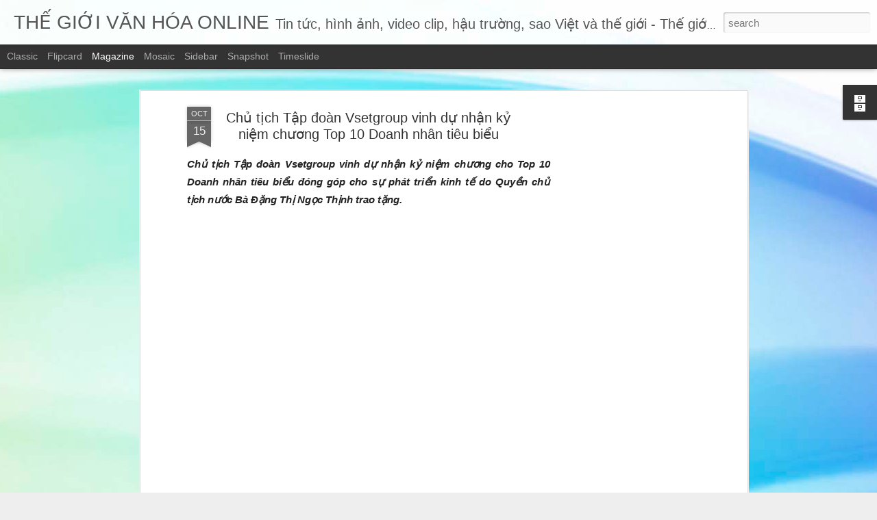

--- FILE ---
content_type: text/html; charset=UTF-8
request_url: http://www.thegioivanhoaonline.com/2018/10/chu-tich-tap-oan-vsetgroup-vinh-du-nhan.html
body_size: 5056
content:
<!DOCTYPE html>
<html class='v2' dir='ltr' lang='en'>
<head>
<link href='https://www.blogger.com/static/v1/widgets/335934321-css_bundle_v2.css' rel='stylesheet' type='text/css'/>
<meta content='text/html; charset=UTF-8' http-equiv='Content-Type'/>
<meta content='blogger' name='generator'/>
<link href='http://www.thegioivanhoaonline.com/favicon.ico' rel='icon' type='image/x-icon'/>
<link href='http://www.thegioivanhoaonline.com/2018/10/chu-tich-tap-oan-vsetgroup-vinh-du-nhan.html' rel='canonical'/>
<link rel="alternate" type="application/atom+xml" title="THẾ GIỚI VĂN HÓA ONLINE - Atom" href="http://www.thegioivanhoaonline.com/feeds/posts/default" />
<link rel="alternate" type="application/rss+xml" title="THẾ GIỚI VĂN HÓA ONLINE - RSS" href="http://www.thegioivanhoaonline.com/feeds/posts/default?alt=rss" />
<link rel="service.post" type="application/atom+xml" title="THẾ GIỚI VĂN HÓA ONLINE - Atom" href="https://www.blogger.com/feeds/3445826522045005755/posts/default" />

<link rel="alternate" type="application/atom+xml" title="THẾ GIỚI VĂN HÓA ONLINE - Atom" href="http://www.thegioivanhoaonline.com/feeds/1773737831122980658/comments/default" />
<!--Can't find substitution for tag [blog.ieCssRetrofitLinks]-->
<link href='http://www.phunungaynay.vn/wp-content/uploads/2018/10/02D9F72A-A5AB-4BDE-88B8-E1445670E175.jpg' rel='image_src'/>
<meta content='http://www.thegioivanhoaonline.com/2018/10/chu-tich-tap-oan-vsetgroup-vinh-du-nhan.html' property='og:url'/>
<meta content='Chủ tịch Tập đoàn Vsetgroup vinh dự nhận kỷ niệm chương Top 10 Doanh nhân tiêu biểu' property='og:title'/>
<meta content=' Chủ tịch Tập đoàn Vsetgroup vinh dự nhận kỷ niệm chương cho Top 10 Doanh nhân tiêu biểu đóng góp cho sự phát triển kinh tế do Quyền chủ tịc...' property='og:description'/>
<meta content='https://lh3.googleusercontent.com/blogger_img_proxy/AEn0k_vPohc5I38BJW8bUGfjC7s4mlHA0ssq56j12kzqKXl46J4RqFfMnLCguUtmpC7-XQv-adYC6k5OdYAnUkn4WVJuK27ofHS-7CalgUfNRSWNWfJCBQ3aYgbcplXtpq1zyeb9rNPq6YnS-VagEMMyESAL7fdrFK8dTxvdwC56uxq06A=w1200-h630-p-k-no-nu' property='og:image'/>
<title>THẾ GIỚI VĂN HÓA ONLINE: Chủ tịch Tập đoàn Vsetgroup vinh dự nhận kỷ niệm chương Top 10 Doanh nhân tiêu biểu</title>
<meta content='!' name='fragment'/>
<meta content='dynamic' name='blogger-template'/>
<meta content='IE=9,chrome=1' http-equiv='X-UA-Compatible'/>
<meta content='initial-scale=1.0, maximum-scale=1.0, user-scalable=no, width=device-width' name='viewport'/>
<style id='page-skin-1' type='text/css'><!--
/*-----------------------------------------------
Blogger Template Style
Name: Dynamic Views
----------------------------------------------- */
/* Variable definitions
====================
<Variable name="keycolor" description="Main Color" type="color" default="#ffffff"
variants="#2b256f,#00b2b4,#4ba976,#696f00,#b38f00,#f07300,#d0422c,#f37a86,#7b5341"/>
<Group description="Page">
<Variable name="page.text.font" description="Font" type="font"
default="'Helvetica Neue Light', HelveticaNeue-Light, 'Helvetica Neue', Helvetica, Arial, sans-serif"/>
<Variable name="page.text.color" description="Text Color" type="color"
default="#333333" variants="#333333"/>
<Variable name="body.background.color" description="Background Color" type="color"
default="#EEEEEE"
variants="#dfdfea,#d9f4f4,#e4f2eb,#e9ead9,#f4eed9,#fdead9,#f8e3e0,#fdebed,#ebe5e3"/>
</Group>
<Variable name="body.background" description="Body Background" type="background"
color="#EEEEEE" default="$(color) none repeat scroll top left"/>
<Group description="Header">
<Variable name="header.background.color" description="Background Color" type="color"
default="#F3F3F3" variants="#F3F3F3"/>
</Group>
<Group description="Header Bar">
<Variable name="primary.color" description="Background Color" type="color"
default="#333333" variants="#2b256f,#00b2b4,#4ba976,#696f00,#b38f00,#f07300,#d0422c,#f37a86,#7b5341"/>
<Variable name="menu.font" description="Font" type="font"
default="'Helvetica Neue Light', HelveticaNeue-Light, 'Helvetica Neue', Helvetica, Arial, sans-serif"/>
<Variable name="menu.text.color" description="Text Color" type="color"
default="#FFFFFF" variants="#FFFFFF"/>
</Group>
<Group description="Links">
<Variable name="link.font" description="Link Text" type="font"
default="'Helvetica Neue Light', HelveticaNeue-Light, 'Helvetica Neue', Helvetica, Arial, sans-serif"/>
<Variable name="link.color" description="Link Color" type="color"
default="#009EB8"
variants="#2b256f,#00b2b4,#4ba976,#696f00,#b38f00,#f07300,#d0422c,#f37a86,#7b5341"/>
<Variable name="link.hover.color" description="Link Hover Color" type="color"
default="#009EB8"
variants="#2b256f,#00b2b4,#4ba976,#696f00,#b38f00,#f07300,#d0422c,#f37a86,#7b5341"/>
<Variable name="link.visited.color" description="Link Visited Color" type="color"
default="#009EB8"
variants="#2b256f,#00b2b4,#4ba976,#696f00,#b38f00,#f07300,#d0422c,#f37a86,#7b5341"/>
</Group>
<Group description="Blog Title">
<Variable name="blog.title.font" description="Font" type="font"
default="'Helvetica Neue Light', HelveticaNeue-Light, 'Helvetica Neue', Helvetica, Arial, sans-serif"/>
<Variable name="blog.title.color" description="Color" type="color"
default="#555555" variants="#555555"/>
</Group>
<Group description="Blog Description">
<Variable name="blog.description.font" description="Font" type="font"
default="'Helvetica Neue Light', HelveticaNeue-Light, 'Helvetica Neue', Helvetica, Arial, sans-serif"/>
<Variable name="blog.description.color" description="Color" type="color"
default="#555555" variants="#555555"/>
</Group>
<Group description="Post Title">
<Variable name="post.title.font" description="Font" type="font"
default="'Helvetica Neue Light', HelveticaNeue-Light, 'Helvetica Neue', Helvetica, Arial, sans-serif"/>
<Variable name="post.title.color" description="Color" type="color"
default="#333333" variants="#333333"/>
</Group>
<Group description="Date Ribbon">
<Variable name="ribbon.color" description="Color" type="color"
default="#666666" variants="#2b256f,#00b2b4,#4ba976,#696f00,#b38f00,#f07300,#d0422c,#f37a86,#7b5341"/>
<Variable name="ribbon.hover.color" description="Hover Color" type="color"
default="#AD3A2B" variants="#AD3A2B"/>
</Group>
<Variable name="blitzview" description="Initial view type" type="string" default="sidebar"/>
*/
/* BEGIN CUT */
{
"font:Text": "'Helvetica Neue Light', HelveticaNeue-Light, 'Helvetica Neue', Helvetica, Arial, sans-serif",
"color:Text": "#333333",
"image:Background": "#ffffff url(https://themes.googleusercontent.com/image?id=1N3a-kmJ4ABC9Vn7ix7pZVv7tOBByyNMJO2BIiT6-2HKT23Cb3zL6Ev1OeMzfiMVbOCeM) no-repeat fixed top center /* Credit: 5ugarless (http://www.istockphoto.com/portfolio/5ugarless?platform=blogger) */",
"color:Background": "#eeeeee",
"color:Header Background": "#f3f3f3",
"color:Primary": "#333333",
"color:Menu Text": "#ffffff",
"font:Menu": "'Helvetica Neue Light', HelveticaNeue-Light, 'Helvetica Neue', Helvetica, Arial, sans-serif",
"font:Link": "'Helvetica Neue Light', HelveticaNeue-Light, 'Helvetica Neue', Helvetica, Arial, sans-serif",
"color:Link": "#009eb8",
"color:Link Visited": "#009eb8",
"color:Link Hover": "#009eb8",
"font:Blog Title": "'Helvetica Neue Light', HelveticaNeue-Light, 'Helvetica Neue', Helvetica, Arial, sans-serif",
"color:Blog Title": "#555555",
"font:Blog Description": "'Helvetica Neue Light', HelveticaNeue-Light, 'Helvetica Neue', Helvetica, Arial, sans-serif",
"color:Blog Description": "#555555",
"font:Post Title": "'Helvetica Neue Light', HelveticaNeue-Light, 'Helvetica Neue', Helvetica, Arial, sans-serif",
"color:Post Title": "#333333",
"color:Ribbon": "#666666",
"color:Ribbon Hover": "#ad3a2b",
"view": "magazine"
}
/* END CUT */

--></style>
<style id='template-skin-1' type='text/css'><!--
body {
min-width: 960px;
}
.column-center-outer {
margin-top: 46px;
}
.content-outer, .content-fauxcolumn-outer, .region-inner {
min-width: 960px;
max-width: 960px;
_width: 960px;
}
.main-inner .columns {
padding-left: 0;
padding-right: 310px;
}
.main-inner .fauxcolumn-center-outer {
left: 0;
right: 310px;
/* IE6 does not respect left and right together */
_width: expression(this.parentNode.offsetWidth -
parseInt("0") -
parseInt("310px") + 'px');
}
.main-inner .fauxcolumn-left-outer {
width: 0;
}
.main-inner .fauxcolumn-right-outer {
width: 310px;
}
.main-inner .column-left-outer {
width: 0;
right: 100%;
margin-left: -0;
}
.main-inner .column-right-outer {
width: 310px;
margin-right: -310px;
}
#layout {
min-width: 0;
}
#layout .content-outer {
min-width: 0;
width: 800px;
}
#layout .region-inner {
min-width: 0;
width: auto;
}
--></style>
<script src='//www.blogblog.com/dynamicviews/877a97a3d306fbc3/js/common.js' type='text/javascript'></script>
<script src='//www.blogblog.com/dynamicviews/877a97a3d306fbc3/js/magazine.js' type='text/javascript'></script>
<script src='//www.blogblog.com/dynamicviews/4224c15c4e7c9321/js/comments.js'></script>
<link href='https://www.blogger.com/dyn-css/authorization.css?targetBlogID=3445826522045005755&amp;zx=069c0abc-6bdc-46ec-9533-daef0fcdeea8' media='none' onload='if(media!=&#39;all&#39;)media=&#39;all&#39;' rel='stylesheet'/><noscript><link href='https://www.blogger.com/dyn-css/authorization.css?targetBlogID=3445826522045005755&amp;zx=069c0abc-6bdc-46ec-9533-daef0fcdeea8' rel='stylesheet'/></noscript>
<meta name='google-adsense-platform-account' content='ca-host-pub-1556223355139109'/>
<meta name='google-adsense-platform-domain' content='blogspot.com'/>

<script async src="https://pagead2.googlesyndication.com/pagead/js/adsbygoogle.js?client=ca-pub-1266653553682139&host=ca-host-pub-1556223355139109" crossorigin="anonymous"></script>

<!-- data-ad-client=ca-pub-1266653553682139 -->

</head>
<body class='variant-magazine'>
<div class='content'>
<div class='content-outer'>
<div class='fauxborder-left content-fauxborder-left'>
<div class='content-inner'>
<div class='main-outer'>
<div class='fauxborder-left main-fauxborder-left'>
<div class='region-inner main-inner'>
<div class='columns fauxcolumns'>
<div class='column-center-outer'>
<div class='column-center-inner'>
<div class='main section' id='main'>
</div>
</div>
</div>
<div class='column-right-outer'>
<div class='column-right-inner'>
<aside>
<div class='sidebar section' id='sidebar-right-1'>
</div>
</aside>
</div>
</div>
<div style='clear: both'></div>
</div>
</div>
</div>
</div>
</div>
</div>
</div>
</div>
<script language='javascript' type='text/javascript'>
        window.onload = function() {
          blogger.ui().configure().view();
        };
      </script>

<script type="text/javascript" src="https://www.blogger.com/static/v1/widgets/3845888474-widgets.js"></script>
<script type='text/javascript'>
window['__wavt'] = 'AOuZoY6WK1hoUl9MVxoSlx55PHConpIvpg:1768482884195';_WidgetManager._Init('//www.blogger.com/rearrange?blogID\x3d3445826522045005755','//www.thegioivanhoaonline.com/2018/10/chu-tich-tap-oan-vsetgroup-vinh-du-nhan.html','3445826522045005755');
_WidgetManager._SetDataContext([{'name': 'blog', 'data': {'blogId': '3445826522045005755', 'title': 'TH\u1ebe GI\u1edaI V\u0102N H\xd3A ONLINE', 'url': 'http://www.thegioivanhoaonline.com/2018/10/chu-tich-tap-oan-vsetgroup-vinh-du-nhan.html', 'canonicalUrl': 'http://www.thegioivanhoaonline.com/2018/10/chu-tich-tap-oan-vsetgroup-vinh-du-nhan.html', 'homepageUrl': 'http://www.thegioivanhoaonline.com/', 'searchUrl': 'http://www.thegioivanhoaonline.com/search', 'canonicalHomepageUrl': 'http://www.thegioivanhoaonline.com/', 'blogspotFaviconUrl': 'http://www.thegioivanhoaonline.com/favicon.ico', 'bloggerUrl': 'https://www.blogger.com', 'hasCustomDomain': true, 'httpsEnabled': false, 'enabledCommentProfileImages': true, 'gPlusViewType': 'FILTERED_POSTMOD', 'adultContent': false, 'analyticsAccountNumber': '', 'encoding': 'UTF-8', 'locale': 'en', 'localeUnderscoreDelimited': 'en', 'languageDirection': 'ltr', 'isPrivate': false, 'isMobile': false, 'isMobileRequest': false, 'mobileClass': '', 'isPrivateBlog': false, 'isDynamicViewsAvailable': true, 'feedLinks': '\x3clink rel\x3d\x22alternate\x22 type\x3d\x22application/atom+xml\x22 title\x3d\x22TH\u1ebe GI\u1edaI V\u0102N H\xd3A ONLINE - Atom\x22 href\x3d\x22http://www.thegioivanhoaonline.com/feeds/posts/default\x22 /\x3e\n\x3clink rel\x3d\x22alternate\x22 type\x3d\x22application/rss+xml\x22 title\x3d\x22TH\u1ebe GI\u1edaI V\u0102N H\xd3A ONLINE - RSS\x22 href\x3d\x22http://www.thegioivanhoaonline.com/feeds/posts/default?alt\x3drss\x22 /\x3e\n\x3clink rel\x3d\x22service.post\x22 type\x3d\x22application/atom+xml\x22 title\x3d\x22TH\u1ebe GI\u1edaI V\u0102N H\xd3A ONLINE - Atom\x22 href\x3d\x22https://www.blogger.com/feeds/3445826522045005755/posts/default\x22 /\x3e\n\n\x3clink rel\x3d\x22alternate\x22 type\x3d\x22application/atom+xml\x22 title\x3d\x22TH\u1ebe GI\u1edaI V\u0102N H\xd3A ONLINE - Atom\x22 href\x3d\x22http://www.thegioivanhoaonline.com/feeds/1773737831122980658/comments/default\x22 /\x3e\n', 'meTag': '', 'adsenseClientId': 'ca-pub-1266653553682139', 'adsenseHostId': 'ca-host-pub-1556223355139109', 'adsenseHasAds': true, 'adsenseAutoAds': true, 'boqCommentIframeForm': true, 'loginRedirectParam': '', 'view': '', 'dynamicViewsCommentsSrc': '//www.blogblog.com/dynamicviews/4224c15c4e7c9321/js/comments.js', 'dynamicViewsScriptSrc': '//www.blogblog.com/dynamicviews/877a97a3d306fbc3', 'plusOneApiSrc': 'https://apis.google.com/js/platform.js', 'disableGComments': true, 'interstitialAccepted': false, 'sharing': {'platforms': [{'name': 'Get link', 'key': 'link', 'shareMessage': 'Get link', 'target': ''}, {'name': 'Facebook', 'key': 'facebook', 'shareMessage': 'Share to Facebook', 'target': 'facebook'}, {'name': 'BlogThis!', 'key': 'blogThis', 'shareMessage': 'BlogThis!', 'target': 'blog'}, {'name': 'X', 'key': 'twitter', 'shareMessage': 'Share to X', 'target': 'twitter'}, {'name': 'Pinterest', 'key': 'pinterest', 'shareMessage': 'Share to Pinterest', 'target': 'pinterest'}, {'name': 'Email', 'key': 'email', 'shareMessage': 'Email', 'target': 'email'}], 'disableGooglePlus': true, 'googlePlusShareButtonWidth': 0, 'googlePlusBootstrap': '\x3cscript type\x3d\x22text/javascript\x22\x3ewindow.___gcfg \x3d {\x27lang\x27: \x27en\x27};\x3c/script\x3e'}, 'hasCustomJumpLinkMessage': false, 'jumpLinkMessage': 'Read more', 'pageType': 'item', 'postId': '1773737831122980658', 'postImageUrl': 'http://www.phunungaynay.vn/wp-content/uploads/2018/10/02D9F72A-A5AB-4BDE-88B8-E1445670E175.jpg', 'pageName': 'Ch\u1ee7 t\u1ecbch T\u1eadp \u0111o\xe0n Vsetgroup vinh d\u1ef1 nh\u1eadn k\u1ef7 ni\u1ec7m ch\u01b0\u01a1ng Top 10 Doanh nh\xe2n ti\xeau bi\u1ec3u', 'pageTitle': 'TH\u1ebe GI\u1edaI V\u0102N H\xd3A ONLINE: Ch\u1ee7 t\u1ecbch T\u1eadp \u0111o\xe0n Vsetgroup vinh d\u1ef1 nh\u1eadn k\u1ef7 ni\u1ec7m ch\u01b0\u01a1ng Top 10 Doanh nh\xe2n ti\xeau bi\u1ec3u'}}, {'name': 'features', 'data': {}}, {'name': 'messages', 'data': {'edit': 'Edit', 'linkCopiedToClipboard': 'Link copied to clipboard!', 'ok': 'Ok', 'postLink': 'Post Link'}}, {'name': 'skin', 'data': {'vars': {'link_color': '#009eb8', 'post_title_color': '#333333', 'blog_description_font': '\x27Helvetica Neue Light\x27, HelveticaNeue-Light, \x27Helvetica Neue\x27, Helvetica, Arial, sans-serif', 'body_background_color': '#eeeeee', 'ribbon_color': '#666666', 'body_background': '#ffffff url(https://themes.googleusercontent.com/image?id\x3d1N3a-kmJ4ABC9Vn7ix7pZVv7tOBByyNMJO2BIiT6-2HKT23Cb3zL6Ev1OeMzfiMVbOCeM) no-repeat fixed top center /* Credit: 5ugarless (http://www.istockphoto.com/portfolio/5ugarless?platform\x3dblogger) */', 'blitzview': 'magazine', 'link_visited_color': '#009eb8', 'link_hover_color': '#009eb8', 'header_background_color': '#f3f3f3', 'keycolor': '#ffffff', 'page_text_font': '\x27Helvetica Neue Light\x27, HelveticaNeue-Light, \x27Helvetica Neue\x27, Helvetica, Arial, sans-serif', 'blog_title_color': '#555555', 'ribbon_hover_color': '#ad3a2b', 'blog_title_font': '\x27Helvetica Neue Light\x27, HelveticaNeue-Light, \x27Helvetica Neue\x27, Helvetica, Arial, sans-serif', 'link_font': '\x27Helvetica Neue Light\x27, HelveticaNeue-Light, \x27Helvetica Neue\x27, Helvetica, Arial, sans-serif', 'menu_font': '\x27Helvetica Neue Light\x27, HelveticaNeue-Light, \x27Helvetica Neue\x27, Helvetica, Arial, sans-serif', 'primary_color': '#333333', 'page_text_color': '#333333', 'post_title_font': '\x27Helvetica Neue Light\x27, HelveticaNeue-Light, \x27Helvetica Neue\x27, Helvetica, Arial, sans-serif', 'blog_description_color': '#555555', 'menu_text_color': '#ffffff'}, 'override': '', 'url': 'blitz.css'}}, {'name': 'template', 'data': {'name': 'Dynamic Views', 'localizedName': 'Dynamic Views', 'isResponsive': false, 'isAlternateRendering': false, 'isCustom': false, 'variant': 'magazine', 'variantId': 'magazine'}}, {'name': 'view', 'data': {'classic': {'name': 'classic', 'url': '?view\x3dclassic'}, 'flipcard': {'name': 'flipcard', 'url': '?view\x3dflipcard'}, 'magazine': {'name': 'magazine', 'url': '?view\x3dmagazine'}, 'mosaic': {'name': 'mosaic', 'url': '?view\x3dmosaic'}, 'sidebar': {'name': 'sidebar', 'url': '?view\x3dsidebar'}, 'snapshot': {'name': 'snapshot', 'url': '?view\x3dsnapshot'}, 'timeslide': {'name': 'timeslide', 'url': '?view\x3dtimeslide'}, 'isMobile': false, 'title': 'Ch\u1ee7 t\u1ecbch T\u1eadp \u0111o\xe0n Vsetgroup vinh d\u1ef1 nh\u1eadn k\u1ef7 ni\u1ec7m ch\u01b0\u01a1ng Top 10 Doanh nh\xe2n ti\xeau bi\u1ec3u', 'description': ' Ch\u1ee7 t\u1ecbch T\u1eadp \u0111o\xe0n Vsetgroup vinh d\u1ef1 nh\u1eadn k\u1ef7 ni\u1ec7m ch\u01b0\u01a1ng cho Top 10 Doanh nh\xe2n ti\xeau bi\u1ec3u \u0111\xf3ng g\xf3p cho s\u1ef1 ph\xe1t tri\u1ec3n kinh t\u1ebf do Quy\u1ec1n ch\u1ee7 t\u1ecbc...', 'featuredImage': 'https://lh3.googleusercontent.com/blogger_img_proxy/AEn0k_vPohc5I38BJW8bUGfjC7s4mlHA0ssq56j12kzqKXl46J4RqFfMnLCguUtmpC7-XQv-adYC6k5OdYAnUkn4WVJuK27ofHS-7CalgUfNRSWNWfJCBQ3aYgbcplXtpq1zyeb9rNPq6YnS-VagEMMyESAL7fdrFK8dTxvdwC56uxq06A', 'url': 'http://www.thegioivanhoaonline.com/2018/10/chu-tich-tap-oan-vsetgroup-vinh-du-nhan.html', 'type': 'item', 'isSingleItem': true, 'isMultipleItems': false, 'isError': false, 'isPage': false, 'isPost': true, 'isHomepage': false, 'isArchive': false, 'isLabelSearch': false, 'postId': 1773737831122980658}}]);
_WidgetManager._RegisterWidget('_BlogView', new _WidgetInfo('Blog1', 'main', document.getElementById('Blog1'), {'cmtInteractionsEnabled': false, 'lightboxEnabled': true, 'lightboxModuleUrl': 'https://www.blogger.com/static/v1/jsbin/3412910831-lbx.js', 'lightboxCssUrl': 'https://www.blogger.com/static/v1/v-css/828616780-lightbox_bundle.css'}, 'displayModeFull'));
_WidgetManager._RegisterWidget('_HeaderView', new _WidgetInfo('Header1', 'sidebar-right-1', document.getElementById('Header1'), {}, 'displayModeFull'));
_WidgetManager._RegisterWidget('_BlogSearchView', new _WidgetInfo('BlogSearch1', 'sidebar-right-1', document.getElementById('BlogSearch1'), {}, 'displayModeFull'));
_WidgetManager._RegisterWidget('_BlogArchiveView', new _WidgetInfo('BlogArchive1', 'sidebar-right-1', document.getElementById('BlogArchive1'), {'languageDirection': 'ltr', 'loadingMessage': 'Loading\x26hellip;'}, 'displayModeFull'));
_WidgetManager._RegisterWidget('_AttributionView', new _WidgetInfo('Attribution1', 'sidebar-right-1', document.getElementById('Attribution1'), {}, 'displayModeFull'));
_WidgetManager._RegisterWidget('_NavbarView', new _WidgetInfo('Navbar1', 'sidebar-right-1', document.getElementById('Navbar1'), {}, 'displayModeFull'));
</script>
</body>
</html>

--- FILE ---
content_type: text/javascript; charset=UTF-8
request_url: http://www.thegioivanhoaonline.com/?v=0&action=initial&widgetId=BlogArchive1&responseType=js&xssi_token=AOuZoY6WK1hoUl9MVxoSlx55PHConpIvpg%3A1768482884195
body_size: 2376
content:
try {
_WidgetManager._HandleControllerResult('BlogArchive1', 'initial',{'url': 'http://www.thegioivanhoaonline.com/search?updated-min\x3d1970-01-01T08:00:00%2B08:00\x26updated-max\x3d292278994-08-17T07:12:55Z\x26max-results\x3d50', 'name': 'All Posts', 'expclass': 'expanded', 'toggleId': 'ALL-0', 'post-count': 1264, 'data': [{'url': 'http://www.thegioivanhoaonline.com/2014/', 'name': '2014', 'expclass': 'collapsed', 'toggleId': 'YEARLY-1388509200000', 'post-count': 256, 'data': [{'url': 'http://www.thegioivanhoaonline.com/2014/03/', 'name': 'March', 'expclass': 'collapsed', 'toggleId': 'MONTHLY-1393606800000', 'post-count': 75}, {'url': 'http://www.thegioivanhoaonline.com/2014/04/', 'name': 'April', 'expclass': 'collapsed', 'toggleId': 'MONTHLY-1396285200000', 'post-count': 27}, {'url': 'http://www.thegioivanhoaonline.com/2014/05/', 'name': 'May', 'expclass': 'collapsed', 'toggleId': 'MONTHLY-1398877200000', 'post-count': 10}, {'url': 'http://www.thegioivanhoaonline.com/2014/06/', 'name': 'June', 'expclass': 'collapsed', 'toggleId': 'MONTHLY-1401555600000', 'post-count': 12}, {'url': 'http://www.thegioivanhoaonline.com/2014/07/', 'name': 'July', 'expclass': 'collapsed', 'toggleId': 'MONTHLY-1404147600000', 'post-count': 27}, {'url': 'http://www.thegioivanhoaonline.com/2014/08/', 'name': 'August', 'expclass': 'collapsed', 'toggleId': 'MONTHLY-1406826000000', 'post-count': 12}, {'url': 'http://www.thegioivanhoaonline.com/2014/09/', 'name': 'September', 'expclass': 'collapsed', 'toggleId': 'MONTHLY-1409504400000', 'post-count': 19}, {'url': 'http://www.thegioivanhoaonline.com/2014/10/', 'name': 'October', 'expclass': 'collapsed', 'toggleId': 'MONTHLY-1412096400000', 'post-count': 17}, {'url': 'http://www.thegioivanhoaonline.com/2014/11/', 'name': 'November', 'expclass': 'collapsed', 'toggleId': 'MONTHLY-1414774800000', 'post-count': 31}, {'url': 'http://www.thegioivanhoaonline.com/2014/12/', 'name': 'December', 'expclass': 'collapsed', 'toggleId': 'MONTHLY-1417366800000', 'post-count': 26}]}, {'url': 'http://www.thegioivanhoaonline.com/2015/', 'name': '2015', 'expclass': 'collapsed', 'toggleId': 'YEARLY-1420045200000', 'post-count': 101, 'data': [{'url': 'http://www.thegioivanhoaonline.com/2015/01/', 'name': 'January', 'expclass': 'collapsed', 'toggleId': 'MONTHLY-1420045200000', 'post-count': 17}, {'url': 'http://www.thegioivanhoaonline.com/2015/02/', 'name': 'February', 'expclass': 'collapsed', 'toggleId': 'MONTHLY-1422723600000', 'post-count': 10}, {'url': 'http://www.thegioivanhoaonline.com/2015/03/', 'name': 'March', 'expclass': 'collapsed', 'toggleId': 'MONTHLY-1425142800000', 'post-count': 7}, {'url': 'http://www.thegioivanhoaonline.com/2015/04/', 'name': 'April', 'expclass': 'collapsed', 'toggleId': 'MONTHLY-1427821200000', 'post-count': 1}, {'url': 'http://www.thegioivanhoaonline.com/2015/05/', 'name': 'May', 'expclass': 'collapsed', 'toggleId': 'MONTHLY-1430413200000', 'post-count': 7}, {'url': 'http://www.thegioivanhoaonline.com/2015/06/', 'name': 'June', 'expclass': 'collapsed', 'toggleId': 'MONTHLY-1433091600000', 'post-count': 15}, {'url': 'http://www.thegioivanhoaonline.com/2015/07/', 'name': 'July', 'expclass': 'collapsed', 'toggleId': 'MONTHLY-1435683600000', 'post-count': 6}, {'url': 'http://www.thegioivanhoaonline.com/2015/08/', 'name': 'August', 'expclass': 'collapsed', 'toggleId': 'MONTHLY-1438362000000', 'post-count': 7}, {'url': 'http://www.thegioivanhoaonline.com/2015/09/', 'name': 'September', 'expclass': 'collapsed', 'toggleId': 'MONTHLY-1441040400000', 'post-count': 11}, {'url': 'http://www.thegioivanhoaonline.com/2015/10/', 'name': 'October', 'expclass': 'collapsed', 'toggleId': 'MONTHLY-1443632400000', 'post-count': 10}, {'url': 'http://www.thegioivanhoaonline.com/2015/11/', 'name': 'November', 'expclass': 'collapsed', 'toggleId': 'MONTHLY-1446310800000', 'post-count': 5}, {'url': 'http://www.thegioivanhoaonline.com/2015/12/', 'name': 'December', 'expclass': 'collapsed', 'toggleId': 'MONTHLY-1448902800000', 'post-count': 5}]}, {'url': 'http://www.thegioivanhoaonline.com/2016/', 'name': '2016', 'expclass': 'collapsed', 'toggleId': 'YEARLY-1451581200000', 'post-count': 90, 'data': [{'url': 'http://www.thegioivanhoaonline.com/2016/01/', 'name': 'January', 'expclass': 'collapsed', 'toggleId': 'MONTHLY-1451581200000', 'post-count': 18}, {'url': 'http://www.thegioivanhoaonline.com/2016/02/', 'name': 'February', 'expclass': 'collapsed', 'toggleId': 'MONTHLY-1454259600000', 'post-count': 6}, {'url': 'http://www.thegioivanhoaonline.com/2016/03/', 'name': 'March', 'expclass': 'collapsed', 'toggleId': 'MONTHLY-1456765200000', 'post-count': 9}, {'url': 'http://www.thegioivanhoaonline.com/2016/04/', 'name': 'April', 'expclass': 'collapsed', 'toggleId': 'MONTHLY-1459443600000', 'post-count': 6}, {'url': 'http://www.thegioivanhoaonline.com/2016/05/', 'name': 'May', 'expclass': 'collapsed', 'toggleId': 'MONTHLY-1462035600000', 'post-count': 8}, {'url': 'http://www.thegioivanhoaonline.com/2016/06/', 'name': 'June', 'expclass': 'collapsed', 'toggleId': 'MONTHLY-1464714000000', 'post-count': 7}, {'url': 'http://www.thegioivanhoaonline.com/2016/07/', 'name': 'July', 'expclass': 'collapsed', 'toggleId': 'MONTHLY-1467306000000', 'post-count': 6}, {'url': 'http://www.thegioivanhoaonline.com/2016/08/', 'name': 'August', 'expclass': 'collapsed', 'toggleId': 'MONTHLY-1469984400000', 'post-count': 9}, {'url': 'http://www.thegioivanhoaonline.com/2016/09/', 'name': 'September', 'expclass': 'collapsed', 'toggleId': 'MONTHLY-1472662800000', 'post-count': 4}, {'url': 'http://www.thegioivanhoaonline.com/2016/10/', 'name': 'October', 'expclass': 'collapsed', 'toggleId': 'MONTHLY-1475254800000', 'post-count': 3}, {'url': 'http://www.thegioivanhoaonline.com/2016/11/', 'name': 'November', 'expclass': 'collapsed', 'toggleId': 'MONTHLY-1477933200000', 'post-count': 7}, {'url': 'http://www.thegioivanhoaonline.com/2016/12/', 'name': 'December', 'expclass': 'collapsed', 'toggleId': 'MONTHLY-1480525200000', 'post-count': 7}]}, {'url': 'http://www.thegioivanhoaonline.com/2017/', 'name': '2017', 'expclass': 'collapsed', 'toggleId': 'YEARLY-1483203600000', 'post-count': 151, 'data': [{'url': 'http://www.thegioivanhoaonline.com/2017/01/', 'name': 'January', 'expclass': 'collapsed', 'toggleId': 'MONTHLY-1483203600000', 'post-count': 15}, {'url': 'http://www.thegioivanhoaonline.com/2017/02/', 'name': 'February', 'expclass': 'collapsed', 'toggleId': 'MONTHLY-1485882000000', 'post-count': 2}, {'url': 'http://www.thegioivanhoaonline.com/2017/03/', 'name': 'March', 'expclass': 'collapsed', 'toggleId': 'MONTHLY-1488301200000', 'post-count': 11}, {'url': 'http://www.thegioivanhoaonline.com/2017/04/', 'name': 'April', 'expclass': 'collapsed', 'toggleId': 'MONTHLY-1490979600000', 'post-count': 24}, {'url': 'http://www.thegioivanhoaonline.com/2017/05/', 'name': 'May', 'expclass': 'collapsed', 'toggleId': 'MONTHLY-1493571600000', 'post-count': 9}, {'url': 'http://www.thegioivanhoaonline.com/2017/06/', 'name': 'June', 'expclass': 'collapsed', 'toggleId': 'MONTHLY-1496250000000', 'post-count': 7}, {'url': 'http://www.thegioivanhoaonline.com/2017/07/', 'name': 'July', 'expclass': 'collapsed', 'toggleId': 'MONTHLY-1498842000000', 'post-count': 9}, {'url': 'http://www.thegioivanhoaonline.com/2017/08/', 'name': 'August', 'expclass': 'collapsed', 'toggleId': 'MONTHLY-1501520400000', 'post-count': 12}, {'url': 'http://www.thegioivanhoaonline.com/2017/09/', 'name': 'September', 'expclass': 'collapsed', 'toggleId': 'MONTHLY-1504198800000', 'post-count': 18}, {'url': 'http://www.thegioivanhoaonline.com/2017/10/', 'name': 'October', 'expclass': 'collapsed', 'toggleId': 'MONTHLY-1506790800000', 'post-count': 13}, {'url': 'http://www.thegioivanhoaonline.com/2017/11/', 'name': 'November', 'expclass': 'collapsed', 'toggleId': 'MONTHLY-1509469200000', 'post-count': 9}, {'url': 'http://www.thegioivanhoaonline.com/2017/12/', 'name': 'December', 'expclass': 'collapsed', 'toggleId': 'MONTHLY-1512061200000', 'post-count': 22}]}, {'url': 'http://www.thegioivanhoaonline.com/2018/', 'name': '2018', 'expclass': 'collapsed', 'toggleId': 'YEARLY-1514739600000', 'post-count': 220, 'data': [{'url': 'http://www.thegioivanhoaonline.com/2018/01/', 'name': 'January', 'expclass': 'collapsed', 'toggleId': 'MONTHLY-1514739600000', 'post-count': 35}, {'url': 'http://www.thegioivanhoaonline.com/2018/02/', 'name': 'February', 'expclass': 'collapsed', 'toggleId': 'MONTHLY-1517418000000', 'post-count': 8}, {'url': 'http://www.thegioivanhoaonline.com/2018/03/', 'name': 'March', 'expclass': 'collapsed', 'toggleId': 'MONTHLY-1519837200000', 'post-count': 7}, {'url': 'http://www.thegioivanhoaonline.com/2018/04/', 'name': 'April', 'expclass': 'collapsed', 'toggleId': 'MONTHLY-1522515600000', 'post-count': 25}, {'url': 'http://www.thegioivanhoaonline.com/2018/05/', 'name': 'May', 'expclass': 'collapsed', 'toggleId': 'MONTHLY-1525107600000', 'post-count': 23}, {'url': 'http://www.thegioivanhoaonline.com/2018/06/', 'name': 'June', 'expclass': 'collapsed', 'toggleId': 'MONTHLY-1527786000000', 'post-count': 21}, {'url': 'http://www.thegioivanhoaonline.com/2018/07/', 'name': 'July', 'expclass': 'collapsed', 'toggleId': 'MONTHLY-1530378000000', 'post-count': 19}, {'url': 'http://www.thegioivanhoaonline.com/2018/08/', 'name': 'August', 'expclass': 'collapsed', 'toggleId': 'MONTHLY-1533056400000', 'post-count': 10}, {'url': 'http://www.thegioivanhoaonline.com/2018/09/', 'name': 'September', 'expclass': 'collapsed', 'toggleId': 'MONTHLY-1535734800000', 'post-count': 3}, {'url': 'http://www.thegioivanhoaonline.com/2018/10/', 'name': 'October', 'expclass': 'collapsed', 'toggleId': 'MONTHLY-1538326800000', 'post-count': 15}, {'url': 'http://www.thegioivanhoaonline.com/2018/11/', 'name': 'November', 'expclass': 'collapsed', 'toggleId': 'MONTHLY-1541005200000', 'post-count': 27}, {'url': 'http://www.thegioivanhoaonline.com/2018/12/', 'name': 'December', 'expclass': 'collapsed', 'toggleId': 'MONTHLY-1543597200000', 'post-count': 27}]}, {'url': 'http://www.thegioivanhoaonline.com/2019/', 'name': '2019', 'expclass': 'collapsed', 'toggleId': 'YEARLY-1546275600000', 'post-count': 207, 'data': [{'url': 'http://www.thegioivanhoaonline.com/2019/01/', 'name': 'January', 'expclass': 'collapsed', 'toggleId': 'MONTHLY-1546275600000', 'post-count': 30}, {'url': 'http://www.thegioivanhoaonline.com/2019/02/', 'name': 'February', 'expclass': 'collapsed', 'toggleId': 'MONTHLY-1548954000000', 'post-count': 5}, {'url': 'http://www.thegioivanhoaonline.com/2019/03/', 'name': 'March', 'expclass': 'collapsed', 'toggleId': 'MONTHLY-1551373200000', 'post-count': 8}, {'url': 'http://www.thegioivanhoaonline.com/2019/04/', 'name': 'April', 'expclass': 'collapsed', 'toggleId': 'MONTHLY-1554051600000', 'post-count': 10}, {'url': 'http://www.thegioivanhoaonline.com/2019/05/', 'name': 'May', 'expclass': 'collapsed', 'toggleId': 'MONTHLY-1556643600000', 'post-count': 17}, {'url': 'http://www.thegioivanhoaonline.com/2019/06/', 'name': 'June', 'expclass': 'collapsed', 'toggleId': 'MONTHLY-1559322000000', 'post-count': 8}, {'url': 'http://www.thegioivanhoaonline.com/2019/07/', 'name': 'July', 'expclass': 'collapsed', 'toggleId': 'MONTHLY-1561914000000', 'post-count': 23}, {'url': 'http://www.thegioivanhoaonline.com/2019/08/', 'name': 'August', 'expclass': 'collapsed', 'toggleId': 'MONTHLY-1564592400000', 'post-count': 21}, {'url': 'http://www.thegioivanhoaonline.com/2019/09/', 'name': 'September', 'expclass': 'collapsed', 'toggleId': 'MONTHLY-1567270800000', 'post-count': 27}, {'url': 'http://www.thegioivanhoaonline.com/2019/10/', 'name': 'October', 'expclass': 'collapsed', 'toggleId': 'MONTHLY-1569862800000', 'post-count': 11}, {'url': 'http://www.thegioivanhoaonline.com/2019/11/', 'name': 'November', 'expclass': 'collapsed', 'toggleId': 'MONTHLY-1572541200000', 'post-count': 22}, {'url': 'http://www.thegioivanhoaonline.com/2019/12/', 'name': 'December', 'expclass': 'collapsed', 'toggleId': 'MONTHLY-1575133200000', 'post-count': 25}]}, {'url': 'http://www.thegioivanhoaonline.com/2020/', 'name': '2020', 'expclass': 'collapsed', 'toggleId': 'YEARLY-1577811600000', 'post-count': 75, 'data': [{'url': 'http://www.thegioivanhoaonline.com/2020/01/', 'name': 'January', 'expclass': 'collapsed', 'toggleId': 'MONTHLY-1577811600000', 'post-count': 12}, {'url': 'http://www.thegioivanhoaonline.com/2020/02/', 'name': 'February', 'expclass': 'collapsed', 'toggleId': 'MONTHLY-1580490000000', 'post-count': 12}, {'url': 'http://www.thegioivanhoaonline.com/2020/03/', 'name': 'March', 'expclass': 'collapsed', 'toggleId': 'MONTHLY-1582995600000', 'post-count': 13}, {'url': 'http://www.thegioivanhoaonline.com/2020/04/', 'name': 'April', 'expclass': 'collapsed', 'toggleId': 'MONTHLY-1585674000000', 'post-count': 1}, {'url': 'http://www.thegioivanhoaonline.com/2020/05/', 'name': 'May', 'expclass': 'collapsed', 'toggleId': 'MONTHLY-1588266000000', 'post-count': 1}, {'url': 'http://www.thegioivanhoaonline.com/2020/06/', 'name': 'June', 'expclass': 'collapsed', 'toggleId': 'MONTHLY-1590944400000', 'post-count': 4}, {'url': 'http://www.thegioivanhoaonline.com/2020/07/', 'name': 'July', 'expclass': 'collapsed', 'toggleId': 'MONTHLY-1593536400000', 'post-count': 8}, {'url': 'http://www.thegioivanhoaonline.com/2020/08/', 'name': 'August', 'expclass': 'collapsed', 'toggleId': 'MONTHLY-1596214800000', 'post-count': 5}, {'url': 'http://www.thegioivanhoaonline.com/2020/09/', 'name': 'September', 'expclass': 'collapsed', 'toggleId': 'MONTHLY-1598893200000', 'post-count': 2}, {'url': 'http://www.thegioivanhoaonline.com/2020/10/', 'name': 'October', 'expclass': 'collapsed', 'toggleId': 'MONTHLY-1601485200000', 'post-count': 7}, {'url': 'http://www.thegioivanhoaonline.com/2020/11/', 'name': 'November', 'expclass': 'collapsed', 'toggleId': 'MONTHLY-1604163600000', 'post-count': 6}, {'url': 'http://www.thegioivanhoaonline.com/2020/12/', 'name': 'December', 'expclass': 'collapsed', 'toggleId': 'MONTHLY-1606755600000', 'post-count': 4}]}, {'url': 'http://www.thegioivanhoaonline.com/2021/', 'name': '2021', 'expclass': 'collapsed', 'toggleId': 'YEARLY-1609434000000', 'post-count': 19, 'data': [{'url': 'http://www.thegioivanhoaonline.com/2021/01/', 'name': 'January', 'expclass': 'collapsed', 'toggleId': 'MONTHLY-1609434000000', 'post-count': 5}, {'url': 'http://www.thegioivanhoaonline.com/2021/02/', 'name': 'February', 'expclass': 'collapsed', 'toggleId': 'MONTHLY-1612112400000', 'post-count': 6}, {'url': 'http://www.thegioivanhoaonline.com/2021/03/', 'name': 'March', 'expclass': 'collapsed', 'toggleId': 'MONTHLY-1614531600000', 'post-count': 1}, {'url': 'http://www.thegioivanhoaonline.com/2021/04/', 'name': 'April', 'expclass': 'collapsed', 'toggleId': 'MONTHLY-1617210000000', 'post-count': 2}, {'url': 'http://www.thegioivanhoaonline.com/2021/07/', 'name': 'July', 'expclass': 'collapsed', 'toggleId': 'MONTHLY-1625072400000', 'post-count': 1}, {'url': 'http://www.thegioivanhoaonline.com/2021/09/', 'name': 'September', 'expclass': 'collapsed', 'toggleId': 'MONTHLY-1630429200000', 'post-count': 1}, {'url': 'http://www.thegioivanhoaonline.com/2021/10/', 'name': 'October', 'expclass': 'collapsed', 'toggleId': 'MONTHLY-1633021200000', 'post-count': 1}, {'url': 'http://www.thegioivanhoaonline.com/2021/12/', 'name': 'December', 'expclass': 'collapsed', 'toggleId': 'MONTHLY-1638291600000', 'post-count': 2}]}, {'url': 'http://www.thegioivanhoaonline.com/2022/', 'name': '2022', 'expclass': 'collapsed', 'toggleId': 'YEARLY-1640970000000', 'post-count': 74, 'data': [{'url': 'http://www.thegioivanhoaonline.com/2022/01/', 'name': 'January', 'expclass': 'collapsed', 'toggleId': 'MONTHLY-1640970000000', 'post-count': 2}, {'url': 'http://www.thegioivanhoaonline.com/2022/02/', 'name': 'February', 'expclass': 'collapsed', 'toggleId': 'MONTHLY-1643648400000', 'post-count': 3}, {'url': 'http://www.thegioivanhoaonline.com/2022/03/', 'name': 'March', 'expclass': 'collapsed', 'toggleId': 'MONTHLY-1646067600000', 'post-count': 4}, {'url': 'http://www.thegioivanhoaonline.com/2022/04/', 'name': 'April', 'expclass': 'collapsed', 'toggleId': 'MONTHLY-1648746000000', 'post-count': 6}, {'url': 'http://www.thegioivanhoaonline.com/2022/05/', 'name': 'May', 'expclass': 'collapsed', 'toggleId': 'MONTHLY-1651338000000', 'post-count': 5}, {'url': 'http://www.thegioivanhoaonline.com/2022/06/', 'name': 'June', 'expclass': 'collapsed', 'toggleId': 'MONTHLY-1654016400000', 'post-count': 6}, {'url': 'http://www.thegioivanhoaonline.com/2022/07/', 'name': 'July', 'expclass': 'collapsed', 'toggleId': 'MONTHLY-1656608400000', 'post-count': 14}, {'url': 'http://www.thegioivanhoaonline.com/2022/08/', 'name': 'August', 'expclass': 'collapsed', 'toggleId': 'MONTHLY-1659286800000', 'post-count': 11}, {'url': 'http://www.thegioivanhoaonline.com/2022/09/', 'name': 'September', 'expclass': 'collapsed', 'toggleId': 'MONTHLY-1661965200000', 'post-count': 9}, {'url': 'http://www.thegioivanhoaonline.com/2022/10/', 'name': 'October', 'expclass': 'collapsed', 'toggleId': 'MONTHLY-1664557200000', 'post-count': 6}, {'url': 'http://www.thegioivanhoaonline.com/2022/11/', 'name': 'November', 'expclass': 'collapsed', 'toggleId': 'MONTHLY-1667235600000', 'post-count': 4}, {'url': 'http://www.thegioivanhoaonline.com/2022/12/', 'name': 'December', 'expclass': 'collapsed', 'toggleId': 'MONTHLY-1669827600000', 'post-count': 4}]}, {'url': 'http://www.thegioivanhoaonline.com/2023/', 'name': '2023', 'expclass': 'collapsed', 'toggleId': 'YEARLY-1672506000000', 'post-count': 35, 'data': [{'url': 'http://www.thegioivanhoaonline.com/2023/01/', 'name': 'January', 'expclass': 'collapsed', 'toggleId': 'MONTHLY-1672506000000', 'post-count': 5}, {'url': 'http://www.thegioivanhoaonline.com/2023/03/', 'name': 'March', 'expclass': 'collapsed', 'toggleId': 'MONTHLY-1677603600000', 'post-count': 4}, {'url': 'http://www.thegioivanhoaonline.com/2023/04/', 'name': 'April', 'expclass': 'collapsed', 'toggleId': 'MONTHLY-1680282000000', 'post-count': 1}, {'url': 'http://www.thegioivanhoaonline.com/2023/05/', 'name': 'May', 'expclass': 'collapsed', 'toggleId': 'MONTHLY-1682874000000', 'post-count': 2}, {'url': 'http://www.thegioivanhoaonline.com/2023/06/', 'name': 'June', 'expclass': 'collapsed', 'toggleId': 'MONTHLY-1685552400000', 'post-count': 1}, {'url': 'http://www.thegioivanhoaonline.com/2023/07/', 'name': 'July', 'expclass': 'collapsed', 'toggleId': 'MONTHLY-1688144400000', 'post-count': 5}, {'url': 'http://www.thegioivanhoaonline.com/2023/08/', 'name': 'August', 'expclass': 'collapsed', 'toggleId': 'MONTHLY-1690822800000', 'post-count': 6}, {'url': 'http://www.thegioivanhoaonline.com/2023/09/', 'name': 'September', 'expclass': 'collapsed', 'toggleId': 'MONTHLY-1693501200000', 'post-count': 1}, {'url': 'http://www.thegioivanhoaonline.com/2023/10/', 'name': 'October', 'expclass': 'collapsed', 'toggleId': 'MONTHLY-1696093200000', 'post-count': 6}, {'url': 'http://www.thegioivanhoaonline.com/2023/11/', 'name': 'November', 'expclass': 'collapsed', 'toggleId': 'MONTHLY-1698771600000', 'post-count': 3}, {'url': 'http://www.thegioivanhoaonline.com/2023/12/', 'name': 'December', 'expclass': 'collapsed', 'toggleId': 'MONTHLY-1701363600000', 'post-count': 1}]}, {'url': 'http://www.thegioivanhoaonline.com/2024/', 'name': '2024', 'expclass': 'collapsed', 'toggleId': 'YEARLY-1704042000000', 'post-count': 21, 'data': [{'url': 'http://www.thegioivanhoaonline.com/2024/01/', 'name': 'January', 'expclass': 'collapsed', 'toggleId': 'MONTHLY-1704042000000', 'post-count': 1}, {'url': 'http://www.thegioivanhoaonline.com/2024/02/', 'name': 'February', 'expclass': 'collapsed', 'toggleId': 'MONTHLY-1706720400000', 'post-count': 4}, {'url': 'http://www.thegioivanhoaonline.com/2024/03/', 'name': 'March', 'expclass': 'collapsed', 'toggleId': 'MONTHLY-1709226000000', 'post-count': 2}, {'url': 'http://www.thegioivanhoaonline.com/2024/05/', 'name': 'May', 'expclass': 'collapsed', 'toggleId': 'MONTHLY-1714496400000', 'post-count': 1}, {'url': 'http://www.thegioivanhoaonline.com/2024/06/', 'name': 'June', 'expclass': 'collapsed', 'toggleId': 'MONTHLY-1717174800000', 'post-count': 5}, {'url': 'http://www.thegioivanhoaonline.com/2024/07/', 'name': 'July', 'expclass': 'collapsed', 'toggleId': 'MONTHLY-1719766800000', 'post-count': 1}, {'url': 'http://www.thegioivanhoaonline.com/2024/09/', 'name': 'September', 'expclass': 'collapsed', 'toggleId': 'MONTHLY-1725123600000', 'post-count': 4}, {'url': 'http://www.thegioivanhoaonline.com/2024/11/', 'name': 'November', 'expclass': 'collapsed', 'toggleId': 'MONTHLY-1730394000000', 'post-count': 2}, {'url': 'http://www.thegioivanhoaonline.com/2024/12/', 'name': 'December', 'expclass': 'collapsed', 'toggleId': 'MONTHLY-1732986000000', 'post-count': 1}]}, {'url': 'http://www.thegioivanhoaonline.com/2025/', 'name': '2025', 'expclass': 'expanded', 'toggleId': 'YEARLY-1735664400000', 'post-count': 15, 'data': [{'url': 'http://www.thegioivanhoaonline.com/2025/01/', 'name': 'January', 'expclass': 'collapsed', 'toggleId': 'MONTHLY-1735664400000', 'post-count': 2}, {'url': 'http://www.thegioivanhoaonline.com/2025/02/', 'name': 'February', 'expclass': 'collapsed', 'toggleId': 'MONTHLY-1738342800000', 'post-count': 1}, {'url': 'http://www.thegioivanhoaonline.com/2025/03/', 'name': 'March', 'expclass': 'collapsed', 'toggleId': 'MONTHLY-1740762000000', 'post-count': 1}, {'url': 'http://www.thegioivanhoaonline.com/2025/04/', 'name': 'April', 'expclass': 'collapsed', 'toggleId': 'MONTHLY-1743440400000', 'post-count': 1}, {'url': 'http://www.thegioivanhoaonline.com/2025/05/', 'name': 'May', 'expclass': 'collapsed', 'toggleId': 'MONTHLY-1746032400000', 'post-count': 1}, {'url': 'http://www.thegioivanhoaonline.com/2025/06/', 'name': 'June', 'expclass': 'collapsed', 'toggleId': 'MONTHLY-1748710800000', 'post-count': 1}, {'url': 'http://www.thegioivanhoaonline.com/2025/07/', 'name': 'July', 'expclass': 'collapsed', 'toggleId': 'MONTHLY-1751302800000', 'post-count': 2}, {'url': 'http://www.thegioivanhoaonline.com/2025/09/', 'name': 'September', 'expclass': 'collapsed', 'toggleId': 'MONTHLY-1756659600000', 'post-count': 3}, {'url': 'http://www.thegioivanhoaonline.com/2025/10/', 'name': 'October', 'expclass': 'expanded', 'toggleId': 'MONTHLY-1759251600000', 'post-count': 3, 'posts': [{'title': 'Ngh\u1ec7 s\u0129 tr\u1ebb v\xe0 nghi th\u1ee9c d\xe2ng h\u01b0\u01a1ng T\u1ed5 nghi\u1ec7p: Khi...', 'url': 'http://www.thegioivanhoaonline.com/2025/10/nghe-si-tre-va-nghi-thuc-dang-huong-to.html'}, {'title': 'L\u1ea7n \u0111\u1ea7u ti\xean t\u1ea1i mi\u1ec1n T\xe2y: h\u01a1n 1.500 kh\xe1n gi\u1ea3 tham...', 'url': 'http://www.thegioivanhoaonline.com/2025/10/lan-au-tien-tai-mien-tay-hon-1500-khan.html'}, {'title': '\u201cN\u1eef ho\xe0ng EDM\u201dCLOUDY: T\xf4i s\u1ed1ng h\u1ebft m\xecnh v\xe0 l\xe0m h\u1ebft...', 'url': 'http://www.thegioivanhoaonline.com/2025/10/nu-hoang-edmcloudy-toi-song-het-minh-va.html'}]}]}], 'toggleopen': 'MONTHLY-1759251600000', 'style': 'HIERARCHY', 'title': 'Blog Archive'});
} catch (e) {
  if (typeof log != 'undefined') {
    log('HandleControllerResult failed: ' + e);
  }
}
